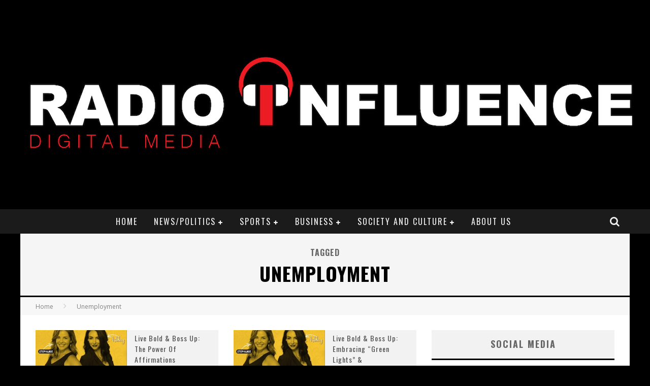

--- FILE ---
content_type: text/html; charset=UTF-8
request_url: https://radioinfluence.com/tag/unemployment/page/10/
body_size: 64827
content:

<!DOCTYPE html>

<!--[if lt IE 7]><html lang="en-US" class="no-js lt-ie9 lt-ie8 lt-ie7"> <![endif]-->
<!--[if (IE 7)&!(IEMobile)]><html lang="en-US" class="no-js lt-ie9 lt-ie8"><![endif]-->
<!--[if (IE 8)&!(IEMobile)]><html lang="en-US" class="no-js lt-ie9"><![endif]-->
<!--[if gt IE 8]><!--> <html lang="en-US" class="no-js"><!--<![endif]-->

	<head>

		<meta charset="utf-8">

		<!-- Google Chrome Frame for IE -->
		<!--[if IE]><meta http-equiv="X-UA-Compatible" content="IE=edge" /><![endif]-->
		<!-- mobile meta -->
                    <meta name="viewport" content="width=device-width, initial-scale=1.0"/>
        
		<link rel="pingback" href="https://radioinfluence.com/xmlrpc.php">

		
		<!-- head functions -->
		<meta name='robots' content='index, follow, max-image-preview:large, max-snippet:-1, max-video-preview:-1' />

	<!-- This site is optimized with the Yoast SEO plugin v24.9 - https://yoast.com/wordpress/plugins/seo/ -->
	<title>Unemployment Archives - Page 10 of 16 - Radio Influence</title>
	<link rel="canonical" href="https://radioinfluence.com/tag/unemployment/page/10/" />
	<link rel="prev" href="https://radioinfluence.com/tag/unemployment/page/9/" />
	<link rel="next" href="https://radioinfluence.com/tag/unemployment/page/11/" />
	<meta property="og:locale" content="en_US" />
	<meta property="og:type" content="article" />
	<meta property="og:title" content="Unemployment Archives - Page 10 of 16 - Radio Influence" />
	<meta property="og:url" content="https://radioinfluence.com/tag/unemployment/" />
	<meta property="og:site_name" content="Radio Influence" />
	<meta name="twitter:card" content="summary_large_image" />
	<meta name="twitter:site" content="@radioinfluence" />
	<script type="application/ld+json" class="yoast-schema-graph">{"@context":"https://schema.org","@graph":[{"@type":"CollectionPage","@id":"https://radioinfluence.com/tag/unemployment/","url":"https://radioinfluence.com/tag/unemployment/page/10/","name":"Unemployment Archives - Page 10 of 16 - Radio Influence","isPartOf":{"@id":"https://radioinfluence.com/#website"},"primaryImageOfPage":{"@id":"https://radioinfluence.com/tag/unemployment/page/10/#primaryimage"},"image":{"@id":"https://radioinfluence.com/tag/unemployment/page/10/#primaryimage"},"thumbnailUrl":"https://radioinfluence.com/wp-content/uploads/2020/05/Live-Bold-Boss-Up-Logo.jpg","breadcrumb":{"@id":"https://radioinfluence.com/tag/unemployment/page/10/#breadcrumb"},"inLanguage":"en-US"},{"@type":"ImageObject","inLanguage":"en-US","@id":"https://radioinfluence.com/tag/unemployment/page/10/#primaryimage","url":"https://radioinfluence.com/wp-content/uploads/2020/05/Live-Bold-Boss-Up-Logo.jpg","contentUrl":"https://radioinfluence.com/wp-content/uploads/2020/05/Live-Bold-Boss-Up-Logo.jpg","width":1500,"height":1500,"caption":"Live Bold & Boss Up"},{"@type":"BreadcrumbList","@id":"https://radioinfluence.com/tag/unemployment/page/10/#breadcrumb","itemListElement":[{"@type":"ListItem","position":1,"name":"Home","item":"https://radioinfluence.com/"},{"@type":"ListItem","position":2,"name":"Unemployment"}]},{"@type":"WebSite","@id":"https://radioinfluence.com/#website","url":"https://radioinfluence.com/","name":"Radio Influence","description":"Radio Influence - Digital Audio","publisher":{"@id":"https://radioinfluence.com/#organization"},"potentialAction":[{"@type":"SearchAction","target":{"@type":"EntryPoint","urlTemplate":"https://radioinfluence.com/?s={search_term_string}"},"query-input":{"@type":"PropertyValueSpecification","valueRequired":true,"valueName":"search_term_string"}}],"inLanguage":"en-US"},{"@type":"Organization","@id":"https://radioinfluence.com/#organization","name":"Radio Influence","url":"https://radioinfluence.com/","logo":{"@type":"ImageObject","inLanguage":"en-US","@id":"https://radioinfluence.com/#/schema/logo/image/","url":"https://radioinfluence.com/wp-content/uploads/2013/01/Radio-Influence-BRIGHT-RED.jpg","contentUrl":"https://radioinfluence.com/wp-content/uploads/2013/01/Radio-Influence-BRIGHT-RED.jpg","width":1280,"height":800,"caption":"Radio Influence"},"image":{"@id":"https://radioinfluence.com/#/schema/logo/image/"},"sameAs":["http://facebook.com/radioinfluence","https://x.com/radioinfluence","http://instagram.com/radioinfluence","https://www.youtube.com/channel/UC9JZi3m2haX5BsBW2ZyPutw"]}]}</script>
	<!-- / Yoast SEO plugin. -->


<link rel='dns-prefetch' href='//fonts.googleapis.com' />
<style id='wp-img-auto-sizes-contain-inline-css' type='text/css'>
img:is([sizes=auto i],[sizes^="auto," i]){contain-intrinsic-size:3000px 1500px}
/*# sourceURL=wp-img-auto-sizes-contain-inline-css */
</style>
<style id='wp-emoji-styles-inline-css' type='text/css'>

	img.wp-smiley, img.emoji {
		display: inline !important;
		border: none !important;
		box-shadow: none !important;
		height: 1em !important;
		width: 1em !important;
		margin: 0 0.07em !important;
		vertical-align: -0.1em !important;
		background: none !important;
		padding: 0 !important;
	}
/*# sourceURL=wp-emoji-styles-inline-css */
</style>
<link rel='stylesheet' id='wp-block-library-css' href='https://radioinfluence.com/wp-includes/css/dist/block-library/style.min.css?ver=70363e35440e3d220da37c3708ab605e' type='text/css' media='all' />
<style id='global-styles-inline-css' type='text/css'>
:root{--wp--preset--aspect-ratio--square: 1;--wp--preset--aspect-ratio--4-3: 4/3;--wp--preset--aspect-ratio--3-4: 3/4;--wp--preset--aspect-ratio--3-2: 3/2;--wp--preset--aspect-ratio--2-3: 2/3;--wp--preset--aspect-ratio--16-9: 16/9;--wp--preset--aspect-ratio--9-16: 9/16;--wp--preset--color--black: #000000;--wp--preset--color--cyan-bluish-gray: #abb8c3;--wp--preset--color--white: #ffffff;--wp--preset--color--pale-pink: #f78da7;--wp--preset--color--vivid-red: #cf2e2e;--wp--preset--color--luminous-vivid-orange: #ff6900;--wp--preset--color--luminous-vivid-amber: #fcb900;--wp--preset--color--light-green-cyan: #7bdcb5;--wp--preset--color--vivid-green-cyan: #00d084;--wp--preset--color--pale-cyan-blue: #8ed1fc;--wp--preset--color--vivid-cyan-blue: #0693e3;--wp--preset--color--vivid-purple: #9b51e0;--wp--preset--gradient--vivid-cyan-blue-to-vivid-purple: linear-gradient(135deg,rgb(6,147,227) 0%,rgb(155,81,224) 100%);--wp--preset--gradient--light-green-cyan-to-vivid-green-cyan: linear-gradient(135deg,rgb(122,220,180) 0%,rgb(0,208,130) 100%);--wp--preset--gradient--luminous-vivid-amber-to-luminous-vivid-orange: linear-gradient(135deg,rgb(252,185,0) 0%,rgb(255,105,0) 100%);--wp--preset--gradient--luminous-vivid-orange-to-vivid-red: linear-gradient(135deg,rgb(255,105,0) 0%,rgb(207,46,46) 100%);--wp--preset--gradient--very-light-gray-to-cyan-bluish-gray: linear-gradient(135deg,rgb(238,238,238) 0%,rgb(169,184,195) 100%);--wp--preset--gradient--cool-to-warm-spectrum: linear-gradient(135deg,rgb(74,234,220) 0%,rgb(151,120,209) 20%,rgb(207,42,186) 40%,rgb(238,44,130) 60%,rgb(251,105,98) 80%,rgb(254,248,76) 100%);--wp--preset--gradient--blush-light-purple: linear-gradient(135deg,rgb(255,206,236) 0%,rgb(152,150,240) 100%);--wp--preset--gradient--blush-bordeaux: linear-gradient(135deg,rgb(254,205,165) 0%,rgb(254,45,45) 50%,rgb(107,0,62) 100%);--wp--preset--gradient--luminous-dusk: linear-gradient(135deg,rgb(255,203,112) 0%,rgb(199,81,192) 50%,rgb(65,88,208) 100%);--wp--preset--gradient--pale-ocean: linear-gradient(135deg,rgb(255,245,203) 0%,rgb(182,227,212) 50%,rgb(51,167,181) 100%);--wp--preset--gradient--electric-grass: linear-gradient(135deg,rgb(202,248,128) 0%,rgb(113,206,126) 100%);--wp--preset--gradient--midnight: linear-gradient(135deg,rgb(2,3,129) 0%,rgb(40,116,252) 100%);--wp--preset--font-size--small: 13px;--wp--preset--font-size--medium: 20px;--wp--preset--font-size--large: 36px;--wp--preset--font-size--x-large: 42px;--wp--preset--spacing--20: 0.44rem;--wp--preset--spacing--30: 0.67rem;--wp--preset--spacing--40: 1rem;--wp--preset--spacing--50: 1.5rem;--wp--preset--spacing--60: 2.25rem;--wp--preset--spacing--70: 3.38rem;--wp--preset--spacing--80: 5.06rem;--wp--preset--shadow--natural: 6px 6px 9px rgba(0, 0, 0, 0.2);--wp--preset--shadow--deep: 12px 12px 50px rgba(0, 0, 0, 0.4);--wp--preset--shadow--sharp: 6px 6px 0px rgba(0, 0, 0, 0.2);--wp--preset--shadow--outlined: 6px 6px 0px -3px rgb(255, 255, 255), 6px 6px rgb(0, 0, 0);--wp--preset--shadow--crisp: 6px 6px 0px rgb(0, 0, 0);}:where(.is-layout-flex){gap: 0.5em;}:where(.is-layout-grid){gap: 0.5em;}body .is-layout-flex{display: flex;}.is-layout-flex{flex-wrap: wrap;align-items: center;}.is-layout-flex > :is(*, div){margin: 0;}body .is-layout-grid{display: grid;}.is-layout-grid > :is(*, div){margin: 0;}:where(.wp-block-columns.is-layout-flex){gap: 2em;}:where(.wp-block-columns.is-layout-grid){gap: 2em;}:where(.wp-block-post-template.is-layout-flex){gap: 1.25em;}:where(.wp-block-post-template.is-layout-grid){gap: 1.25em;}.has-black-color{color: var(--wp--preset--color--black) !important;}.has-cyan-bluish-gray-color{color: var(--wp--preset--color--cyan-bluish-gray) !important;}.has-white-color{color: var(--wp--preset--color--white) !important;}.has-pale-pink-color{color: var(--wp--preset--color--pale-pink) !important;}.has-vivid-red-color{color: var(--wp--preset--color--vivid-red) !important;}.has-luminous-vivid-orange-color{color: var(--wp--preset--color--luminous-vivid-orange) !important;}.has-luminous-vivid-amber-color{color: var(--wp--preset--color--luminous-vivid-amber) !important;}.has-light-green-cyan-color{color: var(--wp--preset--color--light-green-cyan) !important;}.has-vivid-green-cyan-color{color: var(--wp--preset--color--vivid-green-cyan) !important;}.has-pale-cyan-blue-color{color: var(--wp--preset--color--pale-cyan-blue) !important;}.has-vivid-cyan-blue-color{color: var(--wp--preset--color--vivid-cyan-blue) !important;}.has-vivid-purple-color{color: var(--wp--preset--color--vivid-purple) !important;}.has-black-background-color{background-color: var(--wp--preset--color--black) !important;}.has-cyan-bluish-gray-background-color{background-color: var(--wp--preset--color--cyan-bluish-gray) !important;}.has-white-background-color{background-color: var(--wp--preset--color--white) !important;}.has-pale-pink-background-color{background-color: var(--wp--preset--color--pale-pink) !important;}.has-vivid-red-background-color{background-color: var(--wp--preset--color--vivid-red) !important;}.has-luminous-vivid-orange-background-color{background-color: var(--wp--preset--color--luminous-vivid-orange) !important;}.has-luminous-vivid-amber-background-color{background-color: var(--wp--preset--color--luminous-vivid-amber) !important;}.has-light-green-cyan-background-color{background-color: var(--wp--preset--color--light-green-cyan) !important;}.has-vivid-green-cyan-background-color{background-color: var(--wp--preset--color--vivid-green-cyan) !important;}.has-pale-cyan-blue-background-color{background-color: var(--wp--preset--color--pale-cyan-blue) !important;}.has-vivid-cyan-blue-background-color{background-color: var(--wp--preset--color--vivid-cyan-blue) !important;}.has-vivid-purple-background-color{background-color: var(--wp--preset--color--vivid-purple) !important;}.has-black-border-color{border-color: var(--wp--preset--color--black) !important;}.has-cyan-bluish-gray-border-color{border-color: var(--wp--preset--color--cyan-bluish-gray) !important;}.has-white-border-color{border-color: var(--wp--preset--color--white) !important;}.has-pale-pink-border-color{border-color: var(--wp--preset--color--pale-pink) !important;}.has-vivid-red-border-color{border-color: var(--wp--preset--color--vivid-red) !important;}.has-luminous-vivid-orange-border-color{border-color: var(--wp--preset--color--luminous-vivid-orange) !important;}.has-luminous-vivid-amber-border-color{border-color: var(--wp--preset--color--luminous-vivid-amber) !important;}.has-light-green-cyan-border-color{border-color: var(--wp--preset--color--light-green-cyan) !important;}.has-vivid-green-cyan-border-color{border-color: var(--wp--preset--color--vivid-green-cyan) !important;}.has-pale-cyan-blue-border-color{border-color: var(--wp--preset--color--pale-cyan-blue) !important;}.has-vivid-cyan-blue-border-color{border-color: var(--wp--preset--color--vivid-cyan-blue) !important;}.has-vivid-purple-border-color{border-color: var(--wp--preset--color--vivid-purple) !important;}.has-vivid-cyan-blue-to-vivid-purple-gradient-background{background: var(--wp--preset--gradient--vivid-cyan-blue-to-vivid-purple) !important;}.has-light-green-cyan-to-vivid-green-cyan-gradient-background{background: var(--wp--preset--gradient--light-green-cyan-to-vivid-green-cyan) !important;}.has-luminous-vivid-amber-to-luminous-vivid-orange-gradient-background{background: var(--wp--preset--gradient--luminous-vivid-amber-to-luminous-vivid-orange) !important;}.has-luminous-vivid-orange-to-vivid-red-gradient-background{background: var(--wp--preset--gradient--luminous-vivid-orange-to-vivid-red) !important;}.has-very-light-gray-to-cyan-bluish-gray-gradient-background{background: var(--wp--preset--gradient--very-light-gray-to-cyan-bluish-gray) !important;}.has-cool-to-warm-spectrum-gradient-background{background: var(--wp--preset--gradient--cool-to-warm-spectrum) !important;}.has-blush-light-purple-gradient-background{background: var(--wp--preset--gradient--blush-light-purple) !important;}.has-blush-bordeaux-gradient-background{background: var(--wp--preset--gradient--blush-bordeaux) !important;}.has-luminous-dusk-gradient-background{background: var(--wp--preset--gradient--luminous-dusk) !important;}.has-pale-ocean-gradient-background{background: var(--wp--preset--gradient--pale-ocean) !important;}.has-electric-grass-gradient-background{background: var(--wp--preset--gradient--electric-grass) !important;}.has-midnight-gradient-background{background: var(--wp--preset--gradient--midnight) !important;}.has-small-font-size{font-size: var(--wp--preset--font-size--small) !important;}.has-medium-font-size{font-size: var(--wp--preset--font-size--medium) !important;}.has-large-font-size{font-size: var(--wp--preset--font-size--large) !important;}.has-x-large-font-size{font-size: var(--wp--preset--font-size--x-large) !important;}
/*# sourceURL=global-styles-inline-css */
</style>

<style id='classic-theme-styles-inline-css' type='text/css'>
/*! This file is auto-generated */
.wp-block-button__link{color:#fff;background-color:#32373c;border-radius:9999px;box-shadow:none;text-decoration:none;padding:calc(.667em + 2px) calc(1.333em + 2px);font-size:1.125em}.wp-block-file__button{background:#32373c;color:#fff;text-decoration:none}
/*# sourceURL=/wp-includes/css/classic-themes.min.css */
</style>
<link rel='stylesheet' id='login-with-ajax-css' href='https://radioinfluence.com/wp-content/themes/valenti/plugins/login-with-ajax/widget.css?ver=4.5.1' type='text/css' media='all' />
<link rel='stylesheet' id='cb-main-stylesheet-css' href='https://radioinfluence.com/wp-content/themes/valenti/library/css/style.min.css?ver=5.5.2' type='text/css' media='all' />
<link rel='stylesheet' id='cb-font-stylesheet-css' href='//fonts.googleapis.com/css?family=Oswald%3A400%2C700%2C400italic%7COpen+Sans%3A400%2C700%2C400italic&#038;subset=greek%2Cgreek-ext&#038;ver=5.5.2' type='text/css' media='all' />
<!--[if lt IE 9]>
<link rel='stylesheet' id='cb-ie-only-css' href='https://radioinfluence.com/wp-content/themes/valenti/library/css/ie.css?ver=5.5.2' type='text/css' media='all' />
<![endif]-->
<script type="text/javascript" src="https://radioinfluence.com/wp-includes/js/jquery/jquery.min.js?ver=3.7.1" id="jquery-core-js"></script>
<script type="text/javascript" src="https://radioinfluence.com/wp-includes/js/jquery/jquery-migrate.min.js?ver=3.4.1" id="jquery-migrate-js"></script>
<script type="text/javascript" id="login-with-ajax-js-extra">
/* <![CDATA[ */
var LWA = {"ajaxurl":"https://radioinfluence.com/wp-admin/admin-ajax.php","off":""};
//# sourceURL=login-with-ajax-js-extra
/* ]]> */
</script>
<script type="text/javascript" src="https://radioinfluence.com/wp-content/themes/valenti/plugins/login-with-ajax/login-with-ajax.js?ver=4.5.1" id="login-with-ajax-js"></script>
<script type="text/javascript" src="https://radioinfluence.com/wp-content/plugins/login-with-ajax/ajaxify/ajaxify.min.js?ver=4.5.1" id="login-with-ajax-ajaxify-js"></script>
<script type="text/javascript" src="https://radioinfluence.com/wp-content/themes/valenti/library/js/modernizr.custom.min.js?ver=2.6.2" id="cb-modernizr-js"></script>
<link rel="https://api.w.org/" href="https://radioinfluence.com/wp-json/" /><link rel="alternate" title="JSON" type="application/json" href="https://radioinfluence.com/wp-json/wp/v2/tags/16892" /><link rel="EditURI" type="application/rsd+xml" title="RSD" href="https://radioinfluence.com/xmlrpc.php?rsd" />

            <script type="text/javascript"><!--
                                function powerpress_pinw(pinw_url){window.open(pinw_url, 'PowerPressPlayer','toolbar=0,status=0,resizable=1,width=460,height=320');	return false;}
                //-->

                // tabnab protection
                window.addEventListener('load', function () {
                    // make all links have rel="noopener noreferrer"
                    document.querySelectorAll('a[target="_blank"]').forEach(link => {
                        link.setAttribute('rel', 'noopener noreferrer');
                    });
                });
            </script>
            <style>.cb-base-color, .cb-overlay-stars .fa-star, #cb-vote .fa-star, .cb-review-box .cb-score-box, .bbp-submit-wrapper button, .bbp-submit-wrapper button:visited, .buddypress .cb-cat-header #cb-cat-title a,  .buddypress .cb-cat-header #cb-cat-title a:visited, .woocommerce .star-rating:before, .woocommerce-page .star-rating:before, .woocommerce .star-rating span, .woocommerce-page .star-rating span, .woocommerce .stars a {
            color:#000000;
        }#cb-search-modal .cb-header, .cb-join-modal .cb-header, .lwa .cb-header, .cb-review-box .cb-score-box, .bbp-submit-wrapper button, #buddypress button:hover, #buddypress a.button:hover, #buddypress a.button:focus, #buddypress input[type=submit]:hover, #buddypress input[type=button]:hover, #buddypress input[type=reset]:hover, #buddypress ul.button-nav li a:hover, #buddypress ul.button-nav li.current a, #buddypress div.generic-button a:hover, #buddypress .comment-reply-link:hover, #buddypress .activity-list li.load-more:hover, #buddypress #groups-list .generic-button a:hover {
            border-color: #000000;
        }.cb-sidebar-widget .cb-sidebar-widget-title, .cb-multi-widget .tabbernav .tabberactive, .cb-author-page .cb-author-details .cb-meta .cb-author-page-contact, .cb-about-page .cb-author-line .cb-author-details .cb-meta .cb-author-page-contact, .cb-page-header, .cb-404-header, .cb-cat-header, #cb-footer #cb-widgets .cb-footer-widget-title span, #wp-calendar caption, .cb-tabs ul .current, .cb-tabs ul .ui-state-active, #bbpress-forums li.bbp-header, #buddypress #members-list .cb-member-list-box .item .item-title, #buddypress div.item-list-tabs ul li.selected, #buddypress div.item-list-tabs ul li.current, #buddypress .item-list-tabs ul li:hover, .woocommerce div.product .woocommerce-tabs ul.tabs li.active {
            border-bottom-color: #000000 ;
        }#cb-main-menu .current-post-ancestor, #cb-main-menu .current-menu-item, #cb-main-menu .current-menu-ancestor, #cb-main-menu .current-post-parent, #cb-main-menu .current-menu-parent, #cb-main-menu .current_page_item, #cb-main-menu .current-page-ancestor, #cb-main-menu .current-category-ancestor, .cb-review-box .cb-bar .cb-overlay span, #cb-accent-color, .cb-highlight, #buddypress button:hover, #buddypress a.button:hover, #buddypress a.button:focus, #buddypress input[type=submit]:hover, #buddypress input[type=button]:hover, #buddypress input[type=reset]:hover, #buddypress ul.button-nav li a:hover, #buddypress ul.button-nav li.current a, #buddypress div.generic-button a:hover, #buddypress .comment-reply-link:hover, #buddypress .activity-list li.load-more:hover, #buddypress #groups-list .generic-button a:hover {
            background-color: #000000;
        }</style><!-- Body BG --><style>body { background-color: #000000;}</style><style type="text/css">
                                                 body, #respond { font-family: 'Open Sans', sans-serif; }
                                                 h1, h2, h3, h4, h5, h6, .h1, .h2, .h3, .h4, .h5, .h6, #cb-nav-bar #cb-main-menu ul li > a, .cb-author-posts-count, .cb-author-title, .cb-author-position, .search  .s, .cb-review-box .cb-bar, .cb-review-box .cb-score-box, .cb-review-box .cb-title, #cb-review-title, .cb-title-subtle, #cb-top-menu a, .tabbernav, #cb-next-link a, #cb-previous-link a, .cb-review-ext-box .cb-score, .tipper-positioner, .cb-caption, .cb-button, #wp-calendar caption, .forum-titles, .bbp-submit-wrapper button, #bbpress-forums li.bbp-header, #bbpress-forums fieldset.bbp-form .bbp-the-content-wrapper input, #bbpress-forums .bbp-forum-title, #bbpress-forums .bbp-topic-permalink, .widget_display_stats dl dt, .cb-lwa-profile .cb-block, #buddypress #members-list .cb-member-list-box .item .item-title, #buddypress div.item-list-tabs ul li, #buddypress .activity-list li.load-more, #buddypress a.activity-time-since, #buddypress ul#groups-list li div.meta, .widget.buddypress div.item-options, .cb-activity-stream #buddypress .activity-header .time-since, .cb-font-header, .woocommerce table.shop_table th, .woocommerce-page table.shop_table th, .cb-infinite-scroll a, .cb-no-more-posts { font-family:'Oswald', sans-serif; }
                     </style><meta name="google-site-verification" content="ghBf6WXGNDd2PcV6Ihj7EviPZJHegdzSq_xjkPOO6SQ" /><style type="text/css">.entry-content a, .entry-content a:visited {color:#dd3333; }body {color:#000000; }.header { background-color: #000000; }</style><!-- end custom css --><style>#cb-nav-bar #cb-main-menu .main-nav .menu-item-30390:hover,
                                         #cb-nav-bar #cb-main-menu .main-nav .menu-item-30390:focus,
                                         #cb-nav-bar #cb-main-menu .main-nav .menu-item-30390 .cb-sub-menu li .cb-grandchild-menu,
                                         #cb-nav-bar #cb-main-menu .main-nav .menu-item-30390 .cb-sub-menu { background:#000000!important; }
                                         #cb-nav-bar #cb-main-menu .main-nav .menu-item-30390 .cb-mega-menu .cb-sub-menu li a { border-bottom-color:#000000!important; }
#cb-nav-bar #cb-main-menu .main-nav .menu-item-30884:hover,
                                             #cb-nav-bar #cb-main-menu .main-nav .menu-item-30884:focus,
                                             #cb-nav-bar #cb-main-menu .main-nav .menu-item-30884 .cb-sub-menu li .cb-grandchild-menu,
                                             #cb-nav-bar #cb-main-menu .main-nav .menu-item-30884 .cb-sub-menu { background:#000000!important; }
                                             #cb-nav-bar #cb-main-menu .main-nav .menu-item-30884 .cb-mega-menu .cb-sub-menu li a { border-bottom-color:#000000!important; }
#cb-nav-bar #cb-main-menu .main-nav .menu-item-30895:hover,
                                             #cb-nav-bar #cb-main-menu .main-nav .menu-item-30895:focus,
                                             #cb-nav-bar #cb-main-menu .main-nav .menu-item-30895 .cb-sub-menu li .cb-grandchild-menu,
                                             #cb-nav-bar #cb-main-menu .main-nav .menu-item-30895 .cb-sub-menu { background:#000000!important; }
                                             #cb-nav-bar #cb-main-menu .main-nav .menu-item-30895 .cb-mega-menu .cb-sub-menu li a { border-bottom-color:#000000!important; }
#cb-nav-bar #cb-main-menu .main-nav .menu-item-30898:hover,
                                             #cb-nav-bar #cb-main-menu .main-nav .menu-item-30898:focus,
                                             #cb-nav-bar #cb-main-menu .main-nav .menu-item-30898 .cb-sub-menu li .cb-grandchild-menu,
                                             #cb-nav-bar #cb-main-menu .main-nav .menu-item-30898 .cb-sub-menu { background:#000000!important; }
                                             #cb-nav-bar #cb-main-menu .main-nav .menu-item-30898 .cb-mega-menu .cb-sub-menu li a { border-bottom-color:#000000!important; }
#cb-nav-bar #cb-main-menu .main-nav .menu-item-30885:hover,
                                             #cb-nav-bar #cb-main-menu .main-nav .menu-item-30885:focus,
                                             #cb-nav-bar #cb-main-menu .main-nav .menu-item-30885 .cb-sub-menu li .cb-grandchild-menu,
                                             #cb-nav-bar #cb-main-menu .main-nav .menu-item-30885 .cb-sub-menu { background:#000000!important; }
                                             #cb-nav-bar #cb-main-menu .main-nav .menu-item-30885 .cb-mega-menu .cb-sub-menu li a { border-bottom-color:#000000!important; }
#cb-nav-bar #cb-main-menu .main-nav .menu-item-30889:hover,
                                             #cb-nav-bar #cb-main-menu .main-nav .menu-item-30889:focus,
                                             #cb-nav-bar #cb-main-menu .main-nav .menu-item-30889 .cb-sub-menu li .cb-grandchild-menu,
                                             #cb-nav-bar #cb-main-menu .main-nav .menu-item-30889 .cb-sub-menu { background:#000000!important; }
                                             #cb-nav-bar #cb-main-menu .main-nav .menu-item-30889 .cb-mega-menu .cb-sub-menu li a { border-bottom-color:#000000!important; }
#cb-nav-bar #cb-main-menu .main-nav .menu-item-30892:hover,
                                             #cb-nav-bar #cb-main-menu .main-nav .menu-item-30892:focus,
                                             #cb-nav-bar #cb-main-menu .main-nav .menu-item-30892 .cb-sub-menu li .cb-grandchild-menu,
                                             #cb-nav-bar #cb-main-menu .main-nav .menu-item-30892 .cb-sub-menu { background:#000000!important; }
                                             #cb-nav-bar #cb-main-menu .main-nav .menu-item-30892 .cb-mega-menu .cb-sub-menu li a { border-bottom-color:#000000!important; }
#cb-nav-bar #cb-main-menu .main-nav .menu-item-30896:hover,
                                             #cb-nav-bar #cb-main-menu .main-nav .menu-item-30896:focus,
                                             #cb-nav-bar #cb-main-menu .main-nav .menu-item-30896 .cb-sub-menu li .cb-grandchild-menu,
                                             #cb-nav-bar #cb-main-menu .main-nav .menu-item-30896 .cb-sub-menu { background:#000000!important; }
                                             #cb-nav-bar #cb-main-menu .main-nav .menu-item-30896 .cb-mega-menu .cb-sub-menu li a { border-bottom-color:#000000!important; }
#cb-nav-bar #cb-main-menu .main-nav .menu-item-30897:hover,
                                             #cb-nav-bar #cb-main-menu .main-nav .menu-item-30897:focus,
                                             #cb-nav-bar #cb-main-menu .main-nav .menu-item-30897 .cb-sub-menu li .cb-grandchild-menu,
                                             #cb-nav-bar #cb-main-menu .main-nav .menu-item-30897 .cb-sub-menu { background:#000000!important; }
                                             #cb-nav-bar #cb-main-menu .main-nav .menu-item-30897 .cb-mega-menu .cb-sub-menu li a { border-bottom-color:#000000!important; }
#cb-nav-bar #cb-main-menu .main-nav .menu-item-30887:hover,
                                             #cb-nav-bar #cb-main-menu .main-nav .menu-item-30887:focus,
                                             #cb-nav-bar #cb-main-menu .main-nav .menu-item-30887 .cb-sub-menu li .cb-grandchild-menu,
                                             #cb-nav-bar #cb-main-menu .main-nav .menu-item-30887 .cb-sub-menu { background:#000000!important; }
                                             #cb-nav-bar #cb-main-menu .main-nav .menu-item-30887 .cb-mega-menu .cb-sub-menu li a { border-bottom-color:#000000!important; }
#cb-nav-bar #cb-main-menu .main-nav .menu-item-30893:hover,
                                             #cb-nav-bar #cb-main-menu .main-nav .menu-item-30893:focus,
                                             #cb-nav-bar #cb-main-menu .main-nav .menu-item-30893 .cb-sub-menu li .cb-grandchild-menu,
                                             #cb-nav-bar #cb-main-menu .main-nav .menu-item-30893 .cb-sub-menu { background:#000000!important; }
                                             #cb-nav-bar #cb-main-menu .main-nav .menu-item-30893 .cb-mega-menu .cb-sub-menu li a { border-bottom-color:#000000!important; }
#cb-nav-bar #cb-main-menu .main-nav .menu-item-30894:hover,
                                             #cb-nav-bar #cb-main-menu .main-nav .menu-item-30894:focus,
                                             #cb-nav-bar #cb-main-menu .main-nav .menu-item-30894 .cb-sub-menu li .cb-grandchild-menu,
                                             #cb-nav-bar #cb-main-menu .main-nav .menu-item-30894 .cb-sub-menu { background:#000000!important; }
                                             #cb-nav-bar #cb-main-menu .main-nav .menu-item-30894 .cb-mega-menu .cb-sub-menu li a { border-bottom-color:#000000!important; }
#cb-nav-bar #cb-main-menu .main-nav .menu-item-30886:hover,
                                             #cb-nav-bar #cb-main-menu .main-nav .menu-item-30886:focus,
                                             #cb-nav-bar #cb-main-menu .main-nav .menu-item-30886 .cb-sub-menu li .cb-grandchild-menu,
                                             #cb-nav-bar #cb-main-menu .main-nav .menu-item-30886 .cb-sub-menu { background:#000000!important; }
                                             #cb-nav-bar #cb-main-menu .main-nav .menu-item-30886 .cb-mega-menu .cb-sub-menu li a { border-bottom-color:#000000!important; }
#cb-nav-bar #cb-main-menu .main-nav .menu-item-30890:hover,
                                             #cb-nav-bar #cb-main-menu .main-nav .menu-item-30890:focus,
                                             #cb-nav-bar #cb-main-menu .main-nav .menu-item-30890 .cb-sub-menu li .cb-grandchild-menu,
                                             #cb-nav-bar #cb-main-menu .main-nav .menu-item-30890 .cb-sub-menu { background:#000000!important; }
                                             #cb-nav-bar #cb-main-menu .main-nav .menu-item-30890 .cb-mega-menu .cb-sub-menu li a { border-bottom-color:#000000!important; }
#cb-nav-bar #cb-main-menu .main-nav .menu-item-30899:hover,
                                         #cb-nav-bar #cb-main-menu .main-nav .menu-item-30899:focus,
                                         #cb-nav-bar #cb-main-menu .main-nav .menu-item-30899 .cb-sub-menu li .cb-grandchild-menu,
                                         #cb-nav-bar #cb-main-menu .main-nav .menu-item-30899 .cb-sub-menu { background:#000000!important; }
                                         #cb-nav-bar #cb-main-menu .main-nav .menu-item-30899 .cb-mega-menu .cb-sub-menu li a { border-bottom-color:#000000!important; }</style><link rel="icon" href="https://radioinfluence.com/wp-content/uploads/2017/09/cropped-RIDA-Black-White-copy-1-32x32.jpg" sizes="32x32" />
<link rel="icon" href="https://radioinfluence.com/wp-content/uploads/2017/09/cropped-RIDA-Black-White-copy-1-192x192.jpg" sizes="192x192" />
<link rel="apple-touch-icon" href="https://radioinfluence.com/wp-content/uploads/2017/09/cropped-RIDA-Black-White-copy-1-180x180.jpg" />
<meta name="msapplication-TileImage" content="https://radioinfluence.com/wp-content/uploads/2017/09/cropped-RIDA-Black-White-copy-1-270x270.jpg" />
		<!-- end head functions-->

	</head>

	<body data-rsssl=1 class="archive paged tag tag-unemployment tag-16892 paged-10 tag-paged-10 wp-theme-valenti  cb-sticky-mm cb-mod-underlines cb-layout-fw cb-m-sticky cb-sb-nar-embed-fw cb-cat-t-dark cb-mobm-dark cb-gs-style-d cb-modal-dark cb-light-blog cb-sidebar-right cb-unboxed">

        
	    <div id="cb-outer-container">

                        <div id="cb-search-modal" class="cb-s-modal cb-modal cb-dark-menu">
                        <div class="cb-search-box">
                            <div class="cb-header">
                                <div class="cb-title">Search</div>
                                <div class="cb-close">
                                    <span class="cb-close-modal cb-close-m"><i class="fa fa-times"></i></span>
                                </div>
                            </div><form role="search" method="get" class="cb-search" action="https://radioinfluence.com/">

    <input type="text" class="cb-search-field" placeholder="" value="" name="s" title="">
    <button class="cb-search-submit" type="submit" value=""><i class="fa fa-search"></i></button>

</form></div></div>    		<div id="cb-container" class="clearfix" >

                <header class="header clearfix cb-logo-center">

                                            
                    
                        <div id="cb-logo-box" class="wrap clearfix">
                                            <div id="logo" class="cb-with-large">
                    <a href="https://radioinfluence.com">
                        <img src="https://radioinfluence.com/wp-content/uploads/2013/01/RI-Logo-Menu.jpg" alt="Radio Influence logo" >
                    </a>
                </div>
                                                                </div>

                     
                    

                                             <nav id="cb-nav-bar" class="clearfix cb-dark-menu cb-full-width">
                            <div id="cb-main-menu" class="cb-nav-bar-wrap clearfix wrap">
                                <ul class="nav main-nav wrap clearfix"><li id="menu-item-30390" class="menu-item menu-item-type-custom menu-item-object-custom menu-item-home menu-item-30390"><a href="https://radioinfluence.com">Home</a></li>
<li id="menu-item-30884" class="menu-item menu-item-type-taxonomy menu-item-object-category menu-item-has-children cb-has-children menu-item-30884"><a href="https://radioinfluence.com/category/news-politics/">News/Politics</a><div class="cb-big-menu"><ul class="cb-sub-menu">	<li id="menu-item-30895" class="menu-item menu-item-type-taxonomy menu-item-object-category menu-item-30895"><a href="https://radioinfluence.com/category/the-lawfather-podcast/" data-cb-c="15932" class="cb-c-l">The Lawfather Podcast</a></li>
	<li id="menu-item-30898" class="menu-item menu-item-type-taxonomy menu-item-object-category menu-item-30898"><a href="https://radioinfluence.com/category/united-patriots-uprising/" data-cb-c="17312" class="cb-c-l">United Patriots Uprising</a></li>
</ul></div></li>
<li id="menu-item-30885" class="menu-item menu-item-type-taxonomy menu-item-object-category menu-item-has-children cb-has-children menu-item-30885"><a href="https://radioinfluence.com/category/sports/">Sports</a><div class="cb-big-menu"><ul class="cb-sub-menu">	<li id="menu-item-30889" class="menu-item menu-item-type-taxonomy menu-item-object-category menu-item-30889"><a href="https://radioinfluence.com/category/fight-hq/" data-cb-c="16850" class="cb-c-l">Fight HQ</a></li>
	<li id="menu-item-30892" class="menu-item menu-item-type-taxonomy menu-item-object-category menu-item-30892"><a href="https://radioinfluence.com/category/krush-performance/" data-cb-c="1977" class="cb-c-l">Krush Performance</a></li>
	<li id="menu-item-30896" class="menu-item menu-item-type-taxonomy menu-item-object-category menu-item-30896"><a href="https://radioinfluence.com/category/mma-report-live/" data-cb-c="108" class="cb-c-l">The MMA Report Podcast</a></li>
	<li id="menu-item-30897" class="menu-item menu-item-type-taxonomy menu-item-object-category menu-item-30897"><a href="https://radioinfluence.com/category/the-rock-stops-here/" data-cb-c="17104" class="cb-c-l">The Rock Stops Here</a></li>
</ul></div></li>
<li id="menu-item-30887" class="menu-item menu-item-type-taxonomy menu-item-object-category menu-item-has-children cb-has-children menu-item-30887"><a href="https://radioinfluence.com/category/business/">Business</a><div class="cb-big-menu"><ul class="cb-sub-menu">	<li id="menu-item-30893" class="menu-item menu-item-type-taxonomy menu-item-object-category menu-item-30893"><a href="https://radioinfluence.com/category/live-bold-boss-up/" data-cb-c="16271" class="cb-c-l">Live Bold &amp; Boss Up</a></li>
</ul></div></li>
<li id="menu-item-30894" class="menu-item menu-item-type-taxonomy menu-item-object-category menu-item-has-children cb-has-children menu-item-30894"><a href="https://radioinfluence.com/category/society-and-culture/">Society and Culture</a><div class="cb-big-menu"><ul class="cb-sub-menu">	<li id="menu-item-30886" class="menu-item menu-item-type-taxonomy menu-item-object-category menu-item-30886"><a href="https://radioinfluence.com/category/animal-tales/" data-cb-c="17638" class="cb-c-l">Animal Tales</a></li>
	<li id="menu-item-30890" class="menu-item menu-item-type-taxonomy menu-item-object-category menu-item-30890"><a href="https://radioinfluence.com/category/forking-around-town/" data-cb-c="9440" class="cb-c-l">Forking Around Town</a></li>
</ul></div></li>
<li id="menu-item-30899" class="menu-item menu-item-type-post_type menu-item-object-page menu-item-30899"><a href="https://radioinfluence.com/about-us/"><center>About Us</center></a></li>
<li class="cb-icons"><ul id="cb-icons-wrap"><li class="cb-icon-search cb-menu-icon"><a href="#" data-cb-tip="Search" class="cb-tip-bot" id="cb-s-trigger"><i class="fa fa-search"></i></a></li></ul></li></ul>                            </div>
                        </nav>
                    
	 				
                    
	 				      <a href="#" id="cb-to-top" class="cb-base-color"><i class="fa fa-long-arrow-up"></i></a>

                    
                </header> <!-- end header -->
<div id="cb-content" class="wrap clearfix">

    <div class="cb-cat-header cb-tag-header" style="border-bottom-color:#000000;">
           <h1 id="cb-search-title">Tagged <span style="color:#000000">Unemployment</span></h1>
               </div>

    <div class="cb-breadcrumbs wrap"><a href="https://radioinfluence.com">Home</a><i class="fa fa-angle-right"></i><div itemscope itemtype="http://data-vocabulary.org/Breadcrumb"><a href="https://radioinfluence.com/tag/unemployment/" itemprop="url"><span itemprop="title">Unemployment</span></a></div></div>    
    <div class="clearfix">

        <div id="main" class="cb-main clearfix cb-module-block cb-blog-style-roll" role="main">

            
<article id="post-26867" class="cb-blog-style-e cb-small cb-blog-style cb-color-hover cb-article-row-2 cb-article-row cb-separated clearfix cb-no-1 post-26867 post type-post status-publish format-standard has-post-thumbnail category-featured category-live-bold-boss-up category-top-slider tag-affirmations tag-ashley-jarocki tag-boss-babe tag-boss-up tag-business tag-business-advancement tag-ceo tag-collaboration tag-covid tag-customer-focused tag-design tag-entrepreneurship tag-happiness tag-in-person tag-interviews tag-job-market tag-jobs tag-live-bold tag-live-bold-boss-up tag-love-what-you-do tag-manifesting tag-marketing tag-memory tag-nextpath tag-remote-work tag-small-business tag-social-media tag-socialization tag-stephanie-markese tag-success tag-unemployment" role="article">

    <div class="cb-mask" style="background-color:#000000;">
    <a href="https://radioinfluence.com/2022/02/15/live-bold-boss-up-the-power-of-affirmations/"><img width="300" height="250" src="https://radioinfluence.com/wp-content/uploads/2020/05/Live-Bold-Boss-Up-Logo-300x250.jpg" class="attachment-cb-300-250 size-cb-300-250 wp-post-image" alt="Live Bold &amp; Boss Up" decoding="async" fetchpriority="high" /></a>    </div>

    <div class="cb-meta">

        <h2 class="cb-post-title"><a href="https://radioinfluence.com/2022/02/15/live-bold-boss-up-the-power-of-affirmations/">Live Bold &#038; Boss Up: The Power Of Affirmations</a></h2>
        <div class="cb-byline cb-font-header"><div class="cb-author cb-byline-element"><i class="fa fa-user"></i> <a href="https://radioinfluence.com/author/staff/" class="fn">Radio Influence Staff</a></div> <div class="cb-date cb-byline-element"><i class="fa fa-clock-o"></i> <time class="" datetime="2022-02-15">February 15, 2022</time></div></div>
    </div>

</article>


<article id="post-26788" class="cb-blog-style-e cb-small cb-blog-style cb-color-hover cb-article-row-2 cb-article-row cb-separated clearfix cb-no-2 post-26788 post type-post status-publish format-standard has-post-thumbnail category-featured category-live-bold-boss-up category-top-slider tag-ashley-jarocki tag-boss-babe tag-boss-up tag-business tag-business-advancement tag-ceo tag-collaboration tag-covid tag-customer-focused tag-design tag-entrepreneurship tag-happiness tag-in-person tag-interviews tag-job-market tag-jobs tag-lauren-prager tag-live-bold tag-live-bold-boss-up tag-love-what-you-do tag-manifesting tag-marketing tag-memory tag-nextpath tag-remote-work tag-small-business tag-social-media tag-socialization tag-stephanie-markese tag-success tag-synapse-florida tag-unemployment" role="article">

    <div class="cb-mask" style="background-color:#000000;">
    <a href="https://radioinfluence.com/2022/02/01/live-bold-boss-up-synapse-lauren-prager/"><img width="300" height="250" src="https://radioinfluence.com/wp-content/uploads/2020/05/Live-Bold-Boss-Up-Logo-300x250.jpg" class="attachment-cb-300-250 size-cb-300-250 wp-post-image" alt="Live Bold &amp; Boss Up" decoding="async" loading="lazy" /></a>    </div>

    <div class="cb-meta">

        <h2 class="cb-post-title"><a href="https://radioinfluence.com/2022/02/01/live-bold-boss-up-synapse-lauren-prager/">Live Bold &#038; Boss Up: Embracing “Green Lights” &#038; Innovativeness &#8211; Lauren Prager, Chief Strategy Officer At Synapse</a></h2>
        <div class="cb-byline cb-font-header"><div class="cb-author cb-byline-element"><i class="fa fa-user"></i> <a href="https://radioinfluence.com/author/staff/" class="fn">Radio Influence Staff</a></div> <div class="cb-date cb-byline-element"><i class="fa fa-clock-o"></i> <time class="" datetime="2022-02-01">February 1, 2022</time></div></div>
    </div>

</article>


<article id="post-26758" class="cb-blog-style-e cb-small cb-blog-style cb-color-hover cb-article-row-2 cb-article-row cb-separated clearfix cb-no-1 post-26758 post type-post status-publish format-standard has-post-thumbnail category-featured category-live-bold-boss-up category-top-slider tag-ashley-jarocki tag-boss-babe tag-boss-up tag-business tag-business-advancement tag-ceo tag-collaboration tag-covid tag-customer-focused tag-design tag-entrepreneurship tag-happiness tag-in-person tag-interviews tag-job-market tag-jobs tag-live-bold tag-live-bold-boss-up tag-love-what-you-do tag-manifesting tag-marketing tag-memory tag-nextpath tag-remote-work tag-small-business tag-social-media tag-socialization tag-stephanie-markese tag-success tag-unemployment tag-workscapes" role="article">

    <div class="cb-mask" style="background-color:#000000;">
    <a href="https://radioinfluence.com/2022/01/25/live-bold-boss-up-the-future-of-the-workplace-elizabeth-dvorak/"><img width="300" height="250" src="https://radioinfluence.com/wp-content/uploads/2020/05/Live-Bold-Boss-Up-Logo-300x250.jpg" class="attachment-cb-300-250 size-cb-300-250 wp-post-image" alt="Live Bold &amp; Boss Up" decoding="async" loading="lazy" /></a>    </div>

    <div class="cb-meta">

        <h2 class="cb-post-title"><a href="https://radioinfluence.com/2022/01/25/live-bold-boss-up-the-future-of-the-workplace-elizabeth-dvorak/">Live Bold &#038; Boss Up: The Future Of The Workplace With Elizabeth Dvorak, CEO Of WorkScapes</a></h2>
        <div class="cb-byline cb-font-header"><div class="cb-author cb-byline-element"><i class="fa fa-user"></i> <a href="https://radioinfluence.com/author/staff/" class="fn">Radio Influence Staff</a></div> <div class="cb-date cb-byline-element"><i class="fa fa-clock-o"></i> <time class="" datetime="2022-01-25">January 25, 2022</time></div></div>
    </div>

</article>


<article id="post-26704" class="cb-blog-style-e cb-small cb-blog-style cb-color-hover cb-article-row-2 cb-article-row cb-separated clearfix cb-no-2 post-26704 post type-post status-publish format-standard has-post-thumbnail category-featured category-live-bold-boss-up category-top-slider tag-ashley-jarocki tag-business tag-business-advancement tag-covid tag-entrepreneurship tag-happiness tag-interviews tag-job-market tag-jobs tag-live-bold-boss-up tag-manifesting tag-marketing tag-memory tag-nextpath tag-small-business tag-social-media tag-stephanie-markese tag-success tag-unemployment" role="article">

    <div class="cb-mask" style="background-color:#000000;">
    <a href="https://radioinfluence.com/2022/01/18/live-bold-boss-up-hitting-goals-new-goals-planning/"><img width="300" height="250" src="https://radioinfluence.com/wp-content/uploads/2020/05/Live-Bold-Boss-Up-Logo-300x250.jpg" class="attachment-cb-300-250 size-cb-300-250 wp-post-image" alt="Live Bold &amp; Boss Up" decoding="async" loading="lazy" /></a>    </div>

    <div class="cb-meta">

        <h2 class="cb-post-title"><a href="https://radioinfluence.com/2022/01/18/live-bold-boss-up-hitting-goals-new-goals-planning/">Live Bold &#038; Boss Up: Kicking Off Season 3 – Recap, Hitting Goals, New Goals, &#038; Planning</a></h2>
        <div class="cb-byline cb-font-header"><div class="cb-author cb-byline-element"><i class="fa fa-user"></i> <a href="https://radioinfluence.com/author/staff/" class="fn">Radio Influence Staff</a></div> <div class="cb-date cb-byline-element"><i class="fa fa-clock-o"></i> <time class="" datetime="2022-01-18">January 18, 2022</time></div></div>
    </div>

</article>


<article id="post-26510" class="cb-blog-style-e cb-small cb-blog-style cb-color-hover cb-article-row-2 cb-article-row cb-separated clearfix cb-no-1 post-26510 post type-post status-publish format-standard has-post-thumbnail category-featured category-live-bold-boss-up category-top-slider tag-ashley-jarocki tag-business tag-business-advancement tag-covid tag-entrepreneurship tag-happiness tag-interviews tag-job-market tag-jobs tag-live-bold-boss-up tag-manifesting tag-marketing tag-memory tag-nextpath tag-small-business tag-social-media tag-stephanie-markese tag-success tag-unemployment" role="article">

    <div class="cb-mask" style="background-color:#000000;">
    <a href="https://radioinfluence.com/2021/12/07/live-bold-boss-up-how-to-make-your-goals-stick/"><img width="300" height="250" src="https://radioinfluence.com/wp-content/uploads/2020/05/Live-Bold-Boss-Up-Logo-300x250.jpg" class="attachment-cb-300-250 size-cb-300-250 wp-post-image" alt="Live Bold &amp; Boss Up" decoding="async" loading="lazy" /></a>    </div>

    <div class="cb-meta">

        <h2 class="cb-post-title"><a href="https://radioinfluence.com/2021/12/07/live-bold-boss-up-how-to-make-your-goals-stick/">Live Bold &#038; Boss Up: How To Make Your Goals Stick</a></h2>
        <div class="cb-byline cb-font-header"><div class="cb-author cb-byline-element"><i class="fa fa-user"></i> <a href="https://radioinfluence.com/author/staff/" class="fn">Radio Influence Staff</a></div> <div class="cb-date cb-byline-element"><i class="fa fa-clock-o"></i> <time class="" datetime="2021-12-07">December 7, 2021</time></div></div>
    </div>

</article>


<article id="post-26476" class="cb-blog-style-e cb-small cb-blog-style cb-color-hover cb-article-row-2 cb-article-row cb-separated clearfix cb-no-2 post-26476 post type-post status-publish format-standard has-post-thumbnail category-featured category-live-bold-boss-up category-top-slider tag-ashley-jarocki tag-business tag-business-advancement tag-covid tag-entrepreneurship tag-happiness tag-interviews tag-job-market tag-jobs tag-live-bold-boss-up tag-manifesting tag-marketing tag-memory tag-nextpath tag-small-business tag-social-media tag-stephanie-markese tag-success tag-unemployment" role="article">

    <div class="cb-mask" style="background-color:#000000;">
    <a href="https://radioinfluence.com/2021/11/30/live-bold-boss-up-5-things-not-to-do/"><img width="300" height="250" src="https://radioinfluence.com/wp-content/uploads/2020/05/Live-Bold-Boss-Up-Logo-300x250.jpg" class="attachment-cb-300-250 size-cb-300-250 wp-post-image" alt="Live Bold &amp; Boss Up" decoding="async" loading="lazy" /></a>    </div>

    <div class="cb-meta">

        <h2 class="cb-post-title"><a href="https://radioinfluence.com/2021/11/30/live-bold-boss-up-5-things-not-to-do/">Live Bold &#038; Boss Up: 5 Things NOT To Do – Transformation Tuesday</a></h2>
        <div class="cb-byline cb-font-header"><div class="cb-author cb-byline-element"><i class="fa fa-user"></i> <a href="https://radioinfluence.com/author/staff/" class="fn">Radio Influence Staff</a></div> <div class="cb-date cb-byline-element"><i class="fa fa-clock-o"></i> <time class="" datetime="2021-11-30">November 30, 2021</time></div></div>
    </div>

</article>


<article id="post-26452" class="cb-blog-style-e cb-small cb-blog-style cb-color-hover cb-article-row-2 cb-article-row cb-separated clearfix cb-no-1 post-26452 post type-post status-publish format-standard has-post-thumbnail category-featured category-live-bold-boss-up category-top-slider tag-ashley-jarocki tag-business tag-business-advancement tag-covid tag-entrepreneurship tag-happiness tag-interviews tag-job-market tag-jobs tag-live-bold-boss-up tag-manifesting tag-marketing tag-memory tag-nextpath tag-small-business tag-social-media tag-stephanie-markese tag-success tag-unemployment" role="article">

    <div class="cb-mask" style="background-color:#000000;">
    <a href="https://radioinfluence.com/2021/11/23/live-bold-boss-up-how-to-recover-from-a-bad-day/"><img width="300" height="250" src="https://radioinfluence.com/wp-content/uploads/2020/05/Live-Bold-Boss-Up-Logo-300x250.jpg" class="attachment-cb-300-250 size-cb-300-250 wp-post-image" alt="Live Bold &amp; Boss Up" decoding="async" loading="lazy" /></a>    </div>

    <div class="cb-meta">

        <h2 class="cb-post-title"><a href="https://radioinfluence.com/2021/11/23/live-bold-boss-up-how-to-recover-from-a-bad-day/">Live Bold &#038; Boss Up: How To Recover From A Bad Day</a></h2>
        <div class="cb-byline cb-font-header"><div class="cb-author cb-byline-element"><i class="fa fa-user"></i> <a href="https://radioinfluence.com/author/staff/" class="fn">Radio Influence Staff</a></div> <div class="cb-date cb-byline-element"><i class="fa fa-clock-o"></i> <time class="" datetime="2021-11-23">November 23, 2021</time></div></div>
    </div>

</article>


<article id="post-26425" class="cb-blog-style-e cb-small cb-blog-style cb-color-hover cb-article-row-2 cb-article-row cb-separated clearfix cb-no-2 post-26425 post type-post status-publish format-standard has-post-thumbnail category-featured category-live-bold-boss-up category-top-slider tag-ashley-jarocki tag-business tag-business-advancement tag-covid tag-entrepreneurship tag-happiness tag-interviews tag-job-market tag-jobs tag-live-bold-boss-up tag-manifesting tag-marketing tag-memory tag-nextpath tag-small-business tag-social-media tag-stephanie-markese tag-success tag-unemployment" role="article">

    <div class="cb-mask" style="background-color:#000000;">
    <a href="https://radioinfluence.com/2021/11/16/live-bold-boss-up-how-to-create-a-podcast/"><img width="300" height="250" src="https://radioinfluence.com/wp-content/uploads/2020/05/Live-Bold-Boss-Up-Logo-300x250.jpg" class="attachment-cb-300-250 size-cb-300-250 wp-post-image" alt="Live Bold &amp; Boss Up" decoding="async" loading="lazy" /></a>    </div>

    <div class="cb-meta">

        <h2 class="cb-post-title"><a href="https://radioinfluence.com/2021/11/16/live-bold-boss-up-how-to-create-a-podcast/">Live Bold &#038; Boss Up: How To Create A Podcast</a></h2>
        <div class="cb-byline cb-font-header"><div class="cb-author cb-byline-element"><i class="fa fa-user"></i> <a href="https://radioinfluence.com/author/staff/" class="fn">Radio Influence Staff</a></div> <div class="cb-date cb-byline-element"><i class="fa fa-clock-o"></i> <time class="" datetime="2021-11-16">November 16, 2021</time></div></div>
    </div>

</article>


<article id="post-26382" class="cb-blog-style-e cb-small cb-blog-style cb-color-hover cb-article-row-2 cb-article-row cb-separated clearfix cb-no-1 post-26382 post type-post status-publish format-standard has-post-thumbnail category-featured category-live-bold-boss-up category-top-slider tag-ashley-jarocki tag-business tag-business-advancement tag-carole-gill tag-covid tag-entrepreneurship tag-happiness tag-interviews tag-job-market tag-jobs tag-live-bold-boss-up tag-manifesting tag-marketing tag-memory tag-nextpath tag-small-business tag-social-media tag-stephanie-markese tag-success tag-unemployment" role="article">

    <div class="cb-mask" style="background-color:#000000;">
    <a href="https://radioinfluence.com/2021/11/09/live-bold-boss-up-maximize-productivity-carole-gill/"><img width="300" height="250" src="https://radioinfluence.com/wp-content/uploads/2020/05/Live-Bold-Boss-Up-Logo-300x250.jpg" class="attachment-cb-300-250 size-cb-300-250 wp-post-image" alt="Live Bold &amp; Boss Up" decoding="async" loading="lazy" /></a>    </div>

    <div class="cb-meta">

        <h2 class="cb-post-title"><a href="https://radioinfluence.com/2021/11/09/live-bold-boss-up-maximize-productivity-carole-gill/">Live Bold &#038; Boss Up: Maximize Productivity In The Workplace By Using DiSC With Carole Gill</a></h2>
        <div class="cb-byline cb-font-header"><div class="cb-author cb-byline-element"><i class="fa fa-user"></i> <a href="https://radioinfluence.com/author/staff/" class="fn">Radio Influence Staff</a></div> <div class="cb-date cb-byline-element"><i class="fa fa-clock-o"></i> <time class="" datetime="2021-11-09">November 9, 2021</time></div></div>
    </div>

</article>


<article id="post-26331" class="cb-blog-style-e cb-small cb-blog-style cb-color-hover cb-article-row-2 cb-article-row cb-separated clearfix cb-no-2 post-26331 post type-post status-publish format-standard has-post-thumbnail category-featured category-live-bold-boss-up category-top-slider tag-ashley-jarocki tag-business tag-business-advancement tag-covid tag-entrepreneurship tag-happiness tag-interviews tag-job-market tag-jobs tag-live-bold-boss-up tag-manifesting tag-marketing tag-memory tag-nextpath tag-small-business tag-social-media tag-stephanie-markese tag-success tag-unemployment" role="article">

    <div class="cb-mask" style="background-color:#000000;">
    <a href="https://radioinfluence.com/2021/11/02/live-bold-boss-up-fortune-is-in-the-follow-up/"><img width="300" height="250" src="https://radioinfluence.com/wp-content/uploads/2020/05/Live-Bold-Boss-Up-Logo-300x250.jpg" class="attachment-cb-300-250 size-cb-300-250 wp-post-image" alt="Live Bold &amp; Boss Up" decoding="async" loading="lazy" /></a>    </div>

    <div class="cb-meta">

        <h2 class="cb-post-title"><a href="https://radioinfluence.com/2021/11/02/live-bold-boss-up-fortune-is-in-the-follow-up/">Live Bold &#038; Boss Up: The Fortune Is In The Follow Up</a></h2>
        <div class="cb-byline cb-font-header"><div class="cb-author cb-byline-element"><i class="fa fa-user"></i> <a href="https://radioinfluence.com/author/staff/" class="fn">Radio Influence Staff</a></div> <div class="cb-date cb-byline-element"><i class="fa fa-clock-o"></i> <time class="" datetime="2021-11-02">November 2, 2021</time></div></div>
    </div>

</article>

<nav class="cb-page-navigation"><ul class='page-numbers'>
	<li><a class="prev page-numbers" href="https://radioinfluence.com/tag/unemployment/page/9/"><i class="fa fa-long-arrow-left"></i></a></li>
	<li><a class="page-numbers" href="https://radioinfluence.com/tag/unemployment/page/1/">1</a></li>
	<li><span class="page-numbers dots">&hellip;</span></li>
	<li><a class="page-numbers" href="https://radioinfluence.com/tag/unemployment/page/8/">8</a></li>
	<li><a class="page-numbers" href="https://radioinfluence.com/tag/unemployment/page/9/">9</a></li>
	<li><span aria-current="page" class="page-numbers current">10</span></li>
	<li><a class="page-numbers" href="https://radioinfluence.com/tag/unemployment/page/11/">11</a></li>
	<li><a class="page-numbers" href="https://radioinfluence.com/tag/unemployment/page/12/">12</a></li>
	<li><span class="page-numbers dots">&hellip;</span></li>
	<li><a class="page-numbers" href="https://radioinfluence.com/tag/unemployment/page/16/">16</a></li>
	<li><a class="next page-numbers" href="https://radioinfluence.com/tag/unemployment/page/11/"><i class="fa fa-long-arrow-right"></i></a></li>
</ul>
</nav>
        </div> <!-- /main -->

        <aside class="cb-sidebar clearfix" role="complementary">

<div id="social-media-icons-2" class="cb-sidebar-widget cb-social-media-widget clearfix"><h3 class="cb-sidebar-widget-title">Social Media</h3><a href="https://radioinfluence.com/feed/podcast/"  target="_blank" class="cb-social-media-icon cb-rss icon-1"></a><a href="https://twitter.com/radioinfluence"  target="_blank" class="cb-social-media-icon cb-twitter icon-2"></a><a href="https://facebook.com/radioinfluence"  target="_blank" class="cb-social-media-icon cb-facebook icon-3"></a></div><div id="text-46" class="cb-sidebar-widget widget_text"><h3 class="cb-sidebar-widget-title">Podcast Studio Rental</h3>			<div class="textwidget"><p><center><a href="https://radioinfluence.com/about-us/" target="_blank" rel="noopener"><img loading="lazy" decoding="async" class="aligncenter wp-image-21900 size-full" src="https://radioinfluence.com/wp-content/uploads/2013/01/Studio-Markup-2-scaled-e1583782107960.jpg" alt="" width="800" height="1029" /></a></center></p>
</div>
		</div>
</aside>

    </div> 

</div> <!-- end /#cb-content -->

     			<footer id="cb-footer" class="" role="contentinfo">

    				<div id="cb-widgets" class="cb-footer-f cb-footer-wrap wrap clearfix cb-fw">

                                                                                                
                    </div>

                    
                        <div class="cb-footer-lower clearfix">

                            <div class="wrap clearfix">

                                <div class="cb-copyright">Copyright © 2015-2022 Radio Influence, LLC. All Rights Reserved.</div>

        						
           					</div>

        				</div>
    				
    			</footer> <!-- end footer -->

    		</div> <!-- end #cb-container -->

		</div> <!-- end #cb-outer-container -->

        <span id="cb-overlay"></span>

		<script type="speculationrules">
{"prefetch":[{"source":"document","where":{"and":[{"href_matches":"/*"},{"not":{"href_matches":["/wp-*.php","/wp-admin/*","/wp-content/uploads/*","/wp-content/*","/wp-content/plugins/*","/wp-content/themes/valenti/*","/*\\?(.+)"]}},{"not":{"selector_matches":"a[rel~=\"nofollow\"]"}},{"not":{"selector_matches":".no-prefetch, .no-prefetch a"}}]},"eagerness":"conservative"}]}
</script>
<script type="text/javascript" id="wpaudio-js-before">
/* <![CDATA[ */
var _wpaudio = {url: 'https://radioinfluence.com/wp-content/plugins/wpaudio-mp3-player', enc: {}, convert_mp3_links: false, style: {text_font:'Sans-serif',text_size:'18px',text_weight:'normal',text_letter_spacing:'normal',text_color:'inherit',link_color:'#24f',link_hover_color:'#02f',bar_base_bg:'#eee',bar_load_bg:'#ccc',bar_position_bg:'#46f',sub_color:'#aaa'}};
//# sourceURL=wpaudio-js-before
/* ]]> */
</script>
<script type="text/javascript" src="https://radioinfluence.com/wp-content/plugins/wpaudio-mp3-player/wpaudio.min.js?ver=4.0.2" id="wpaudio-js"></script>
<script type="text/javascript" id="qppr_frontend_scripts-js-extra">
/* <![CDATA[ */
var qpprFrontData = {"linkData":[],"siteURL":"https://radioinfluence.com","siteURLq":"https://radioinfluence.com"};
//# sourceURL=qppr_frontend_scripts-js-extra
/* ]]> */
</script>
<script type="text/javascript" src="https://radioinfluence.com/wp-content/plugins/quick-pagepost-redirect-plugin/js/qppr_frontend_script.min.js?ver=5.2.3" id="qppr_frontend_scripts-js"></script>
<script type="text/javascript" id="cb-js-ext-js-extra">
/* <![CDATA[ */
var cbExt = {"cbSS":"on","cbLb":"on"};
//# sourceURL=cb-js-ext-js-extra
/* ]]> */
</script>
<script type="text/javascript" src="https://radioinfluence.com/wp-content/themes/valenti/library/js/jquery.ext.js?ver=5.5.2" id="cb-js-ext-js"></script>
<script type="text/javascript" src="https://radioinfluence.com/wp-includes/js/jquery/ui/core.min.js?ver=1.13.3" id="jquery-ui-core-js"></script>
<script type="text/javascript" src="https://radioinfluence.com/wp-includes/js/jquery/ui/tabs.min.js?ver=1.13.3" id="jquery-ui-tabs-js"></script>
<script type="text/javascript" id="cb-js-js-extra">
/* <![CDATA[ */
var cbScripts = {"cbUrl":"https://radioinfluence.com/wp-admin/admin-ajax.php","cbPostID":null,"cbSlider":["600",true,"7000"]};
//# sourceURL=cb-js-js-extra
/* ]]> */
</script>
<script type="text/javascript" src="https://radioinfluence.com/wp-content/themes/valenti/library/js/cb-scripts.min.js?ver=5.5.2" id="cb-js-js"></script>
<script id="wp-emoji-settings" type="application/json">
{"baseUrl":"https://s.w.org/images/core/emoji/17.0.2/72x72/","ext":".png","svgUrl":"https://s.w.org/images/core/emoji/17.0.2/svg/","svgExt":".svg","source":{"concatemoji":"https://radioinfluence.com/wp-includes/js/wp-emoji-release.min.js?ver=70363e35440e3d220da37c3708ab605e"}}
</script>
<script type="module">
/* <![CDATA[ */
/*! This file is auto-generated */
const a=JSON.parse(document.getElementById("wp-emoji-settings").textContent),o=(window._wpemojiSettings=a,"wpEmojiSettingsSupports"),s=["flag","emoji"];function i(e){try{var t={supportTests:e,timestamp:(new Date).valueOf()};sessionStorage.setItem(o,JSON.stringify(t))}catch(e){}}function c(e,t,n){e.clearRect(0,0,e.canvas.width,e.canvas.height),e.fillText(t,0,0);t=new Uint32Array(e.getImageData(0,0,e.canvas.width,e.canvas.height).data);e.clearRect(0,0,e.canvas.width,e.canvas.height),e.fillText(n,0,0);const a=new Uint32Array(e.getImageData(0,0,e.canvas.width,e.canvas.height).data);return t.every((e,t)=>e===a[t])}function p(e,t){e.clearRect(0,0,e.canvas.width,e.canvas.height),e.fillText(t,0,0);var n=e.getImageData(16,16,1,1);for(let e=0;e<n.data.length;e++)if(0!==n.data[e])return!1;return!0}function u(e,t,n,a){switch(t){case"flag":return n(e,"\ud83c\udff3\ufe0f\u200d\u26a7\ufe0f","\ud83c\udff3\ufe0f\u200b\u26a7\ufe0f")?!1:!n(e,"\ud83c\udde8\ud83c\uddf6","\ud83c\udde8\u200b\ud83c\uddf6")&&!n(e,"\ud83c\udff4\udb40\udc67\udb40\udc62\udb40\udc65\udb40\udc6e\udb40\udc67\udb40\udc7f","\ud83c\udff4\u200b\udb40\udc67\u200b\udb40\udc62\u200b\udb40\udc65\u200b\udb40\udc6e\u200b\udb40\udc67\u200b\udb40\udc7f");case"emoji":return!a(e,"\ud83e\u1fac8")}return!1}function f(e,t,n,a){let r;const o=(r="undefined"!=typeof WorkerGlobalScope&&self instanceof WorkerGlobalScope?new OffscreenCanvas(300,150):document.createElement("canvas")).getContext("2d",{willReadFrequently:!0}),s=(o.textBaseline="top",o.font="600 32px Arial",{});return e.forEach(e=>{s[e]=t(o,e,n,a)}),s}function r(e){var t=document.createElement("script");t.src=e,t.defer=!0,document.head.appendChild(t)}a.supports={everything:!0,everythingExceptFlag:!0},new Promise(t=>{let n=function(){try{var e=JSON.parse(sessionStorage.getItem(o));if("object"==typeof e&&"number"==typeof e.timestamp&&(new Date).valueOf()<e.timestamp+604800&&"object"==typeof e.supportTests)return e.supportTests}catch(e){}return null}();if(!n){if("undefined"!=typeof Worker&&"undefined"!=typeof OffscreenCanvas&&"undefined"!=typeof URL&&URL.createObjectURL&&"undefined"!=typeof Blob)try{var e="postMessage("+f.toString()+"("+[JSON.stringify(s),u.toString(),c.toString(),p.toString()].join(",")+"));",a=new Blob([e],{type:"text/javascript"});const r=new Worker(URL.createObjectURL(a),{name:"wpTestEmojiSupports"});return void(r.onmessage=e=>{i(n=e.data),r.terminate(),t(n)})}catch(e){}i(n=f(s,u,c,p))}t(n)}).then(e=>{for(const n in e)a.supports[n]=e[n],a.supports.everything=a.supports.everything&&a.supports[n],"flag"!==n&&(a.supports.everythingExceptFlag=a.supports.everythingExceptFlag&&a.supports[n]);var t;a.supports.everythingExceptFlag=a.supports.everythingExceptFlag&&!a.supports.flag,a.supports.everything||((t=a.source||{}).concatemoji?r(t.concatemoji):t.wpemoji&&t.twemoji&&(r(t.twemoji),r(t.wpemoji)))});
//# sourceURL=https://radioinfluence.com/wp-includes/js/wp-emoji-loader.min.js
/* ]]> */
</script>

	</body>

</html> <!-- The End. what a ride! -->